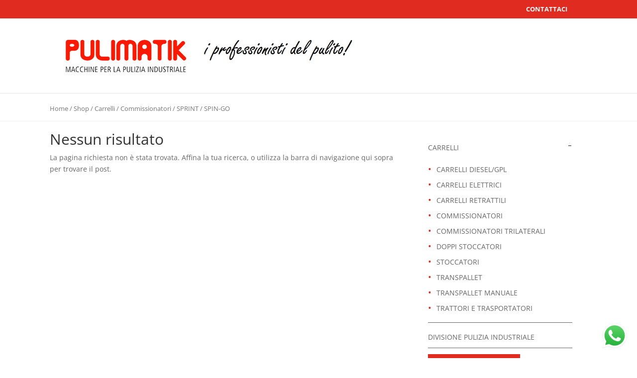

--- FILE ---
content_type: text/css
request_url: https://pulimatik.com/wp-content/et-cache/global/et-divi-customizer-global.min.css?ver=1767251506
body_size: 2290
content:
.woocommerce #respond input#submit,.woocommerce-page #respond input#submit,.woocommerce #content input.button,.woocommerce-page #content input.button,.woocommerce-message,.woocommerce-error,.woocommerce-info{background:#e02b20!important}#et_search_icon:hover,.mobile_menu_bar:before,.mobile_menu_bar:after,.et_toggle_slide_menu:after,.et-social-icon a:hover,.et_pb_sum,.et_pb_pricing li a,.et_pb_pricing_table_button,.et_overlay:before,.entry-summary p.price ins,.woocommerce div.product span.price,.woocommerce-page div.product span.price,.woocommerce #content div.product span.price,.woocommerce-page #content div.product span.price,.woocommerce div.product p.price,.woocommerce-page div.product p.price,.woocommerce #content div.product p.price,.woocommerce-page #content div.product p.price,.et_pb_member_social_links a:hover,.woocommerce .star-rating span:before,.woocommerce-page .star-rating span:before,.et_pb_widget li a:hover,.et_pb_filterable_portfolio .et_pb_portfolio_filters li a.active,.et_pb_filterable_portfolio .et_pb_portofolio_pagination ul li a.active,.et_pb_gallery .et_pb_gallery_pagination ul li a.active,.wp-pagenavi span.current,.wp-pagenavi a:hover,.nav-single a,.tagged_as a,.posted_in a{color:#e02b20}.et_pb_contact_submit,.et_password_protected_form .et_submit_button,.et_pb_bg_layout_light .et_pb_newsletter_button,.comment-reply-link,.form-submit .et_pb_button,.et_pb_bg_layout_light .et_pb_promo_button,.et_pb_bg_layout_light .et_pb_more_button,.woocommerce a.button.alt,.woocommerce-page a.button.alt,.woocommerce button.button.alt,.woocommerce button.button.alt.disabled,.woocommerce-page button.button.alt,.woocommerce-page button.button.alt.disabled,.woocommerce input.button.alt,.woocommerce-page input.button.alt,.woocommerce #respond input#submit.alt,.woocommerce-page #respond input#submit.alt,.woocommerce #content input.button.alt,.woocommerce-page #content input.button.alt,.woocommerce a.button,.woocommerce-page a.button,.woocommerce button.button,.woocommerce-page button.button,.woocommerce input.button,.woocommerce-page input.button,.et_pb_contact p input[type="checkbox"]:checked+label i:before,.et_pb_bg_layout_light.et_pb_module.et_pb_button{color:#e02b20}.footer-widget h4{color:#e02b20}.et-search-form,.nav li ul,.et_mobile_menu,.footer-widget li:before,.et_pb_pricing li:before,blockquote{border-color:#e02b20}.et_pb_counter_amount,.et_pb_featured_table .et_pb_pricing_heading,.et_quote_content,.et_link_content,.et_audio_content,.et_pb_post_slider.et_pb_bg_layout_dark,.et_slide_in_menu_container,.et_pb_contact p input[type="radio"]:checked+label i:before{background-color:#e02b20}a{color:#e02b20}#top-header,#et-secondary-nav li ul{background-color:#e02b20}#top-menu li.current-menu-ancestor>a,#top-menu li.current-menu-item>a,#top-menu li.current_page_item>a{color:#e02b20}#main-footer .footer-widget h4,#main-footer .widget_block h1,#main-footer .widget_block h2,#main-footer .widget_block h3,#main-footer .widget_block h4,#main-footer .widget_block h5,#main-footer .widget_block h6{color:#e02b20}.footer-widget li:before{border-color:#e02b20}@media only screen and (min-width:981px){.et_header_style_left #et-top-navigation,.et_header_style_split #et-top-navigation{padding:150px 0 0 0}.et_header_style_left #et-top-navigation nav>ul>li>a,.et_header_style_split #et-top-navigation nav>ul>li>a{padding-bottom:150px}.et_header_style_split .centered-inline-logo-wrap{width:300px;margin:-300px 0}.et_header_style_split .centered-inline-logo-wrap #logo{max-height:300px}.et_pb_svg_logo.et_header_style_split .centered-inline-logo-wrap #logo{height:300px}.et_header_style_centered #top-menu>li>a{padding-bottom:54px}.et_header_style_slide #et-top-navigation,.et_header_style_fullscreen #et-top-navigation{padding:141px 0 141px 0!important}.et_header_style_centered #main-header .logo_container{height:300px}#logo{max-height:50%}.et_pb_svg_logo #logo{height:50%}.et_header_style_left .et-fixed-header #et-top-navigation,.et_header_style_split .et-fixed-header #et-top-navigation{padding:45px 0 0 0}.et_header_style_left .et-fixed-header #et-top-navigation nav>ul>li>a,.et_header_style_split .et-fixed-header #et-top-navigation nav>ul>li>a{padding-bottom:45px}.et_header_style_centered header#main-header.et-fixed-header .logo_container{height:90px}.et_header_style_split #main-header.et-fixed-header .centered-inline-logo-wrap{width:90px;margin:-90px 0}.et_header_style_split .et-fixed-header .centered-inline-logo-wrap #logo{max-height:90px}.et_pb_svg_logo.et_header_style_split .et-fixed-header .centered-inline-logo-wrap #logo{height:90px}.et_header_style_slide .et-fixed-header #et-top-navigation,.et_header_style_fullscreen .et-fixed-header #et-top-navigation{padding:36px 0 36px 0!important}.et-fixed-header#top-header,.et-fixed-header#top-header #et-secondary-nav li ul{background-color:#e02b20}.et-fixed-header #top-menu li.current-menu-ancestor>a,.et-fixed-header #top-menu li.current-menu-item>a,.et-fixed-header #top-menu li.current_page_item>a{color:#e02b20!important}}@media only screen and (min-width:1350px){.et_pb_row{padding:27px 0}.et_pb_section{padding:54px 0}.single.et_pb_pagebuilder_layout.et_full_width_page .et_post_meta_wrapper{padding-top:81px}.et_pb_fullwidth_section{padding:0}}nav#top-menu-nav{display:none!important}#et_top_search{display:none!important}.wp-image-2981{margin-top:0px!important;margin-bottom:-12px!important}a.customize-unpreviewable{color:#00A82D!important}#et-info{margin-top:15px}#top-header .container{padding:12px!important}#top-header a{font-size:13px!important}.menu-item i._mi,.menu-item img._mi{width:8em!important;background-color:#fff;padding-left:20px!important;padding-right:20px!important}.menu-item a._mi,.menu-item img._mi{padding-top:12px!important;padding-bottom:12px!important;margin-left:30px}#et-secondary-menu>ul>li a{text-transform:uppercase;padding-bottom:0px!important;font-weight:700!important}.et-db #et-boc .et-l .et_pb_widget_area_left{border-right:none!important}.et-db #et-boc .et-l .et_pb_divider::before{border-top-color:#e02b20!important}body.et-db #page-container #et-boc .et-l .et_pb_section .et_pb_button{background-color:#e02b20!important;border:none}.posted_in a,.et-db #et-boc .et-l .posted_in a{color:#e02b20!important}.woocommerce div.product .images,.woocommerce-page div.product .images{pointer-events:none}.woocommerce-product-gallery__trigger{display:none!important}.et_pb_wc_description ul{list-style:square!important}.et_pb_wc_description ul li::marker{color:#e02b20}.et-cart-info{display:none!important}.nav li ul{}.nav li li a{}.nav li a{text-transform:uppercase!important;font-size:15px!important}.woocommerce-loop-product__title{text-align:center;font-weight:900;color:#666}.nav li li li a:before{font-family:'ETmodules';content:"\5e";text-align:center;vertical-align:middle;margin-right:10px;margin-left:10px!important;padding-bottom:5px!important;color:#e02b20;font-size:1em!important;transition:all .3s ease}.nav li li li a{color:rgba(0,0,0,.8)!important;padding-top:4px!important;padding-bottom:4px!important;text-transform:inherit!important;font-weight:normal!important;font-size:16px!important;background-color:#fff!important}.nav li li li a:hover{background-color:#e02b20!important;color:#fff!important;opacity:1!important}.nav li li li a:hover:before{color:#fff!important}#top-menu li.mega-menu>ul>li>a:first-child{text-transform:uppercase!important;font-size:18px!important;font-weight:600!important;color:rgba(0,0,0,0.5)!important;padding-bottom:35px!important;padding-top:35px!important;width:100%!important}#top-menu li.mega-menu.mega-menu>ul>li:nth-of-type(4n+2) a{background-color:#fff!important;border-bottom-color:#e02b20;color:rgba(0,0,0,0.7)!important}#top-menu li.mega-menu.mega-menu>ul>li:nth-of-type(4n+2) a:hover{background-color:#e02b20!important;opacity:1!important;color:#fff!important}#top-menu li.mega-menu.mega-menu>ul>li:nth-of-type(4n+3) a{background-color:#fff!important;border-bottom-color:#e02b20;color:rgba(0,0,0,0.7)!important}#top-menu li.mega-menu.mega-menu>ul>li:nth-of-type(4n+3) a:hover{background-color:#e02b20!important;opacity:1!important;color:#fff!important}#top-menu li.mega-menu.mega-menu>ul>li:nth-of-type(4n+4) a{background-color:#fff!important;color:rgba(0,0,0,0.7)!important}#top-menu li.mega-menu.mega-menu>ul>li:nth-of-type(4n+4) a:hover{background-color:#e02b20!important;opacity:1!important;color:#fff!important}#top-menu li.mega-menu>ul{padding-top:0px;padding-right:0px;padding-bottom:0px}#top-menu li.mega-menu.mega-menu>ul>li:nth-of-type(4n+1){width:64%!important;background:none!important}#top-menu li.mega-menu.mega-menu>ul>li:nth-of-type(4n+1) a{color:rgba(0,0,0,0.8)!important}#top-menu li.mega-menu.mega-menu>ul ul{margin-top:-10px!important}#top-menu li.mega-menu.mega-menu>ul>li{width:36%!important}#top-menu li.mega-menu.mega-menu>ul a:first-child{color:#fff!important}#top-menu li.mega-menu.mega-menu>ul>li:nth-of-type(4n){width:36%!important}#top-menu li.mega-menu.mega-menu>ul>li:nth-of-type(4n) a{border:none!important}#top-menu li.mega-menu.mega-menu li li{display:inline-block;float:left;width:50%!important}#top-menu li.mega-menu>ul>li>ul>li:nth-child(odd) a{float:left!important}#top-menu li.mega-menu>ul>li>ul>li:nth-child(even) a{float:right!important}.orderby{display:none}.ywcca_category_accordion_widget .cat-item-15{display:none}.ywcca_category_accordion_widget ul{margin-top:20px!important}.ywcca_category_accordion_widget .children li{padding:0 0!important}.ywcca_category_accordion_widget .children li:before{content:"•"!important;color:#e02b20!important;font-size:18px!important;margin-left:-15px!important;margin-right:10px!important}.ywcca_category_accordion_widget a.highlight_cat{font-size:16px;background-color:#e02b20!important;color:#fff!important;padding:5px 10px}.ywcca_category_accordion_widget .children a.highlight_cat{background:none!important;color:#e02b20!important;font-size:14px;padding:0px 0px}.nf-form-fields-required{display:none!important}.nf-form-content{padding:0!important;margin-top:20px!important}.nf-form-content label{font-size:12px!important;font-weight:900!important;color:#e02b20!important;text-transform:uppercase}.nf-field-element input{width:100%;border-radius:3px;border:1px solid transparent;border-top:none;border-bottom:1px solid #DDD;box-shadow:inset 0 1px 2px rgba(0,0,0,.4),0 -1px 1px #FFF,0 1px 0 #FFF;padding:5px!important}.nf-field-element .nf-element{font-size:14px!important}#nf-field-3{height:150px!important}#nf-field-4,#nf-field-55,#nf-field-77{font-size:14px!important;color:#fff;text-transform:uppercase;font-weight:900!important;width:100%;border-radius:0px;border:none!important;background-color:#e02b20!important;padding:10px!important;box-shadow:none}#nf-label-field-7{color:#333!important;font-size:14px!important;font-weight:500!important}#nf-label-field-10{display:none}#nf-field-10{width:80%!important}#nf-label-field-15{color:#fff!important;font-size:14px!important;font-weight:500!important}#nf-label-field-15 a{color:#fff!important;text-decoration:underline!important}#nf-field-12{width:50%!important;font-size:14px!important;color:#e02b20;text-transform:uppercase;font-weight:900!important;width:100%;border-radius:0px;border:none!important;background-color:#fff!important;padding:10px!important;box-shadow:none}.nf-error .nf-error-msg{color:#fff!important;margin-left:-10px!important}.nf-field-element:after{}.nf-error-msg,.ninja-forms-req-symbol{color:#fff!important}.nf-form-content hr.ninja-forms-field{margin-bottom:20px;color:#fff}